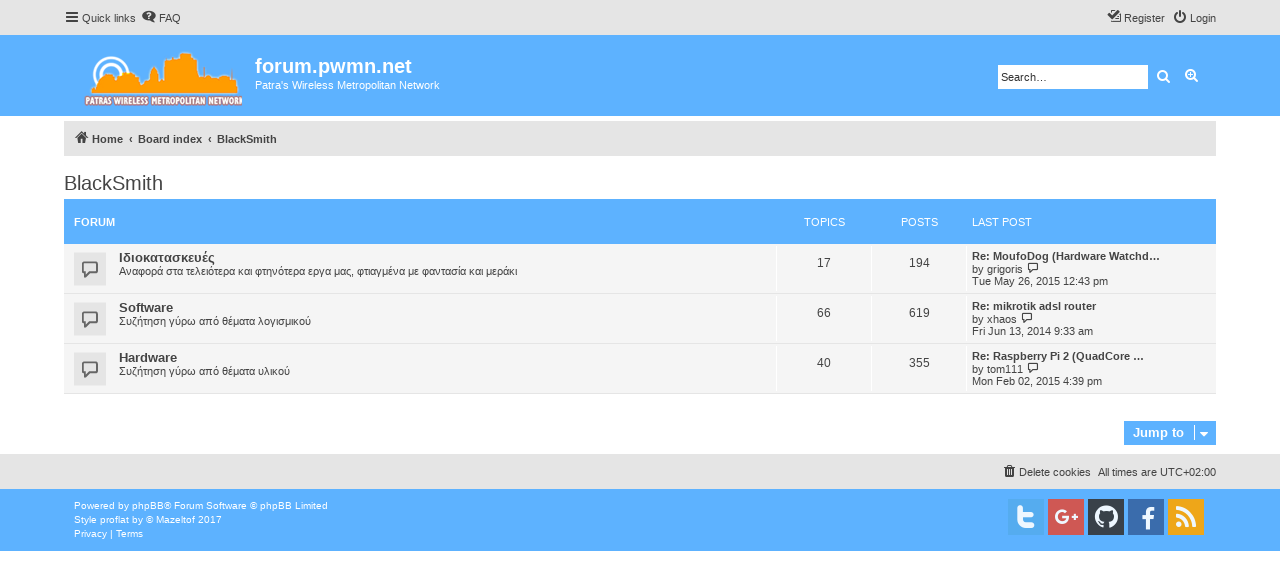

--- FILE ---
content_type: text/html; charset=UTF-8
request_url: http://blogs.pwmn.net/forum/viewforum.php?f=26&sid=24d958bde3b6f39941a6a6df070b6197
body_size: 4879
content:
<!DOCTYPE html>
<html dir="ltr" lang="en-gb">
<head>
<meta charset="utf-8" />
<meta http-equiv="X-UA-Compatible" content="IE=edge">
<meta name="viewport" content="width=device-width, initial-scale=1" />


<title>forum.pwmn.net - BlackSmith</title>

	<link rel="alternate" type="application/atom+xml" title="Feed - forum.pwmn.net" href="/forum/app.php/feed?sid=258f32ed47912eee8215ed34c51a1df6">	<link rel="alternate" type="application/atom+xml" title="Feed - News" href="/forum/app.php/feed/news?sid=258f32ed47912eee8215ed34c51a1df6">						

<!--
	phpBB style name: proflat
	Based on style:   prosilver (this is the default phpBB3 style)
	Original author:  Tom Beddard ( http://www.subBlue.com/ )
	Modified by:      Mazeltof ( http://www.mazeland.fr/ )
-->

<link href="./assets/css/font-awesome.min.css?assets_version=30" rel="stylesheet">
<link href="./styles/prosilver/theme/stylesheet.css?assets_version=30" rel="stylesheet">
<link href="./styles/proflat/theme/style_proflat.css?assets_version=30" rel="stylesheet">
<link href="./styles/proflat/theme/color_proflat.css?assets_version=30" rel="stylesheet">




<!--[if lte IE 9]>
	<link href="./styles/proflat/theme/tweaks.css?assets_version=30" rel="stylesheet">
<![endif]-->





</head>
<body id="phpbb" class="nojs notouch section-viewforum ltr ">


	<a id="top" class="top-anchor" accesskey="t"></a>
	<div id="page-header">
		<div class="navbar" role="navigation">
	<div class="navbar-container">
	<div class="inner">

	<ul id="nav-main" class="nav-main linklist" role="menubar">

		<li id="quick-links" class="quick-links dropdown-container responsive-menu" data-skip-responsive="true">
			<a href="#" class="dropdown-trigger">
				<i class="icon fa-bars fa-fw" aria-hidden="true"></i><span>Quick links</span>
			</a>
			<div class="dropdown">
				<div class="pointer"><div class="pointer-inner"></div></div>
				<ul class="dropdown-contents" role="menu">
					
											<li class="separator"></li>
																									<li>
								<a href="./search.php?search_id=unanswered&amp;sid=258f32ed47912eee8215ed34c51a1df6" role="menuitem">
									<i class="icon fa-file-o fa-fw icon-gray" aria-hidden="true"></i><span>Unanswered topics</span>
								</a>
							</li>
							<li>
								<a href="./search.php?search_id=active_topics&amp;sid=258f32ed47912eee8215ed34c51a1df6" role="menuitem">
									<i class="icon fa-file-o fa-fw icon-blue" aria-hidden="true"></i><span>Active topics</span>
								</a>
							</li>
							<li class="separator"></li>
							<li>
								<a href="./search.php?sid=258f32ed47912eee8215ed34c51a1df6" role="menuitem">
									<i class="icon fa-search fa-fw" aria-hidden="true"></i><span>Search</span>
								</a>
							</li>
					
										<li class="separator"></li>

									</ul>
			</div>
		</li>

				<li data-skip-responsive="true">
			<a href="/forum/app.php/help/faq?sid=258f32ed47912eee8215ed34c51a1df6" rel="help" title="Frequently Asked Questions" role="menuitem">
				<i class="icon fa-question-circle fa-fw" aria-hidden="true"></i><span>FAQ</span>
			</a>
		</li>
						
			<li class="rightside"  data-skip-responsive="true">
			<a href="./ucp.php?mode=login&amp;redirect=viewforum.php%3Ff%3D26&amp;sid=258f32ed47912eee8215ed34c51a1df6" title="Login" accesskey="x" role="menuitem">
				<i class="icon fa-power-off fa-fw" aria-hidden="true"></i><span>Login</span>
			</a>
		</li>
					<li class="rightside" data-skip-responsive="true">
				<a href="./ucp.php?mode=register&amp;sid=258f32ed47912eee8215ed34c51a1df6" role="menuitem">
					<i class="icon fa-pencil-square-o  fa-fw" aria-hidden="true"></i><span>Register</span>
				</a>
			</li>
						</ul>
	</div>
	</div>
</div>		<div class="headerbar" role="banner">
		<div class="headerbar-container">
					<div class="inner">

			<div id="site-description" class="site-description">
				<a id="logo" class="logo" href="./index.php?sid=258f32ed47912eee8215ed34c51a1df6" title="Board index"><span class="site_logo"></span></a>
				<h1>forum.pwmn.net</h1>
				<p>Patra's Wireless Metropolitan Network</p>
				<p class="skiplink"><a href="#start_here">Skip to content</a></p>
			</div>

									<div id="search-box" class="search-box search-header" role="search">
				<form action="./search.php?sid=258f32ed47912eee8215ed34c51a1df6" method="get" id="search">
				<fieldset>
					<input name="keywords" id="keywords" type="search" maxlength="128" title="Search for keywords" class="inputbox search tiny" size="20" value="" placeholder="Search…" />
					<button class="button button-search" type="submit" title="Search">
						<i class="icon fa-search fa-fw" aria-hidden="true"></i><span class="sr-only">Search</span>
					</button>
					<a href="./search.php?sid=258f32ed47912eee8215ed34c51a1df6" class="button button-search-end" title="Advanced search">
						<i class="icon fa-cog fa-fw" aria-hidden="true"></i><span class="sr-only">Advanced search</span>
					</a>
					<input type="hidden" name="sid" value="258f32ed47912eee8215ed34c51a1df6" />

				</fieldset>
				</form>
			</div>
						
			</div>
					</div>
		</div>
	</div>

<div id="wrap" class="wrap">

				<div class="navbar" role="navigation">
	<div class="inner">

	<ul id="nav-breadcrumbs" class="nav-breadcrumbs linklist navlinks" role="menubar">
								<li class="breadcrumbs" itemscope itemtype="http://schema.org/BreadcrumbList">
							<span class="crumb"  itemtype="http://schema.org/ListItem" itemprop="itemListElement" itemscope><a href="http://www.pwmn.net" itemtype="https://schema.org/Thing" itemscope itemprop="item" data-navbar-reference="home"><i class="icon fa-home fa-fw" aria-hidden="true"></i><span itemprop="name">Home</span></a><meta itemprop="position" content="1" /></span>
										<span class="crumb"  itemtype="http://schema.org/ListItem" itemprop="itemListElement" itemscope><a href="./index.php?sid=258f32ed47912eee8215ed34c51a1df6" itemtype="https://schema.org/Thing" itemscope itemprop="item" accesskey="h" data-navbar-reference="index"><span itemprop="name">Board index</span></a><meta itemprop="position" content="2" /></span>

																			<span class="crumb"  itemtype="http://schema.org/ListItem" itemprop="itemListElement" itemscope data-forum-id="26"><a href="./viewforum.php?f=26&amp;sid=258f32ed47912eee8215ed34c51a1df6" itemtype="https://schema.org/Thing" itemscope itemprop="item"><span itemprop="name">BlackSmith</span></a><meta itemprop="position" content="3" /></span>
												</li>
		
					<li class="rightside responsive-search">
				<a href="./search.php?sid=258f32ed47912eee8215ed34c51a1df6" title="View the advanced search options" role="menuitem">
					<i class="icon fa-search fa-fw" aria-hidden="true"></i><span class="sr-only">Search</span>
				</a>
			</li>
		
								</ul>

	</div>
</div>

	
	<a id="start_here" class="anchor"></a>
	<div id="page-body" class="page-body" role="main">

		
		<h2 class="forum-title"><a href="./viewforum.php?f=26&amp;sid=258f32ed47912eee8215ed34c51a1df6">BlackSmith</a></h2>


	
	
				<div class="forabg">
			<div class="inner">
			<ul class="topiclist">
				<li class="header">
										<dl class="row-item">
						<dt><div class="list-inner">Forum</div></dt>
						<dd class="topics">Topics</dd>
						<dd class="posts">Posts</dd>
						<dd class="lastpost"><span>Last post</span></dd>
					</dl>
									</li>
			</ul>
			<ul class="topiclist forums">
		
					<li class="row">
						<dl class="row-item forum_read">
				<dt title="No unread posts">
										<div class="list-inner">
																		<a href="./viewforum.php?f=8&amp;sid=258f32ed47912eee8215ed34c51a1df6" class="forumtitle">Ιδιοκατασκευές</a>
						<br />Αναφορά στα τελειότερα και φτηνότερα εργα μας, φτιαγμένα με φαντασία και μεράκι												
												<div class="responsive-show" style="display: none;">
															Topics: <strong>17</strong>
													</div>
											</div>
				</dt>
									<dd class="topics">17 <dfn>Topics</dfn></dd>
					<dd class="posts">194 <dfn>Posts</dfn></dd>
					<dd class="lastpost">
						<span>
																						<dfn>Last post</dfn>
																										<a href="./viewtopic.php?p=15089&amp;sid=258f32ed47912eee8215ed34c51a1df6#p15089" title="Re: MoufoDog (Hardware Watchdog)" class="lastsubject">Re: MoufoDog (Hardware Watchd…</a> <br />
																	by <a href="./memberlist.php?mode=viewprofile&amp;u=26&amp;sid=258f32ed47912eee8215ed34c51a1df6" class="username">grigoris</a>																	<a href="./viewtopic.php?p=15089&amp;sid=258f32ed47912eee8215ed34c51a1df6#p15089" title="View the latest post">
										<i class="icon fa-external-link-square fa-fw icon-lightgray icon-md" aria-hidden="true"></i><span class="sr-only">View the latest post</span>
									</a>
																<br /><time datetime="2015-05-26T09:43:37+00:00">Tue May 26, 2015 12:43 pm</time>
													</span>
					</dd>
							</dl>
					</li>
			
	
	
			
					<li class="row">
						<dl class="row-item forum_read">
				<dt title="No unread posts">
										<div class="list-inner">
																		<a href="./viewforum.php?f=9&amp;sid=258f32ed47912eee8215ed34c51a1df6" class="forumtitle">Software</a>
						<br />Συζήτηση γύρω από θέματα λογισμικού												
												<div class="responsive-show" style="display: none;">
															Topics: <strong>66</strong>
													</div>
											</div>
				</dt>
									<dd class="topics">66 <dfn>Topics</dfn></dd>
					<dd class="posts">619 <dfn>Posts</dfn></dd>
					<dd class="lastpost">
						<span>
																						<dfn>Last post</dfn>
																										<a href="./viewtopic.php?p=14886&amp;sid=258f32ed47912eee8215ed34c51a1df6#p14886" title="Re: mikrotik adsl router" class="lastsubject">Re: mikrotik adsl router</a> <br />
																	by <a href="./memberlist.php?mode=viewprofile&amp;u=142&amp;sid=258f32ed47912eee8215ed34c51a1df6" class="username">xhaos</a>																	<a href="./viewtopic.php?p=14886&amp;sid=258f32ed47912eee8215ed34c51a1df6#p14886" title="View the latest post">
										<i class="icon fa-external-link-square fa-fw icon-lightgray icon-md" aria-hidden="true"></i><span class="sr-only">View the latest post</span>
									</a>
																<br /><time datetime="2014-06-13T06:33:52+00:00">Fri Jun 13, 2014 9:33 am</time>
													</span>
					</dd>
							</dl>
					</li>
			
	
	
			
					<li class="row">
						<dl class="row-item forum_read">
				<dt title="No unread posts">
										<div class="list-inner">
																		<a href="./viewforum.php?f=10&amp;sid=258f32ed47912eee8215ed34c51a1df6" class="forumtitle">Hardware</a>
						<br />Συζήτηση γύρω από θέματα υλικού												
												<div class="responsive-show" style="display: none;">
															Topics: <strong>40</strong>
													</div>
											</div>
				</dt>
									<dd class="topics">40 <dfn>Topics</dfn></dd>
					<dd class="posts">355 <dfn>Posts</dfn></dd>
					<dd class="lastpost">
						<span>
																						<dfn>Last post</dfn>
																										<a href="./viewtopic.php?p=15073&amp;sid=258f32ed47912eee8215ed34c51a1df6#p15073" title="Re: Raspberry Pi 2 (QuadCore 900Mhz + 1GB ram) $35" class="lastsubject">Re: Raspberry Pi 2 (QuadCore …</a> <br />
																	by <a href="./memberlist.php?mode=viewprofile&amp;u=498&amp;sid=258f32ed47912eee8215ed34c51a1df6" class="username">tom111</a>																	<a href="./viewtopic.php?p=15073&amp;sid=258f32ed47912eee8215ed34c51a1df6#p15073" title="View the latest post">
										<i class="icon fa-external-link-square fa-fw icon-lightgray icon-md" aria-hidden="true"></i><span class="sr-only">View the latest post</span>
									</a>
																<br /><time datetime="2015-02-02T14:39:28+00:00">Mon Feb 02, 2015 4:39 pm</time>
													</span>
					</dd>
							</dl>
					</li>
			
				</ul>

			</div>
		</div>
		




	


<div class="action-bar actions-jump">
	
		<div class="jumpbox dropdown-container dropdown-container-right dropdown-up dropdown-left dropdown-button-control" id="jumpbox">
			<span title="Jump to" class="button button-secondary dropdown-trigger dropdown-select">
				<span>Jump to</span>
				<span class="caret"><i class="icon fa-sort-down fa-fw" aria-hidden="true"></i></span>
			</span>
		<div class="dropdown">
			<div class="pointer"><div class="pointer-inner"></div></div>
			<ul class="dropdown-contents">
																				<li><a href="./viewforum.php?f=24&amp;sid=258f32ed47912eee8215ed34c51a1df6" class="jumpbox-cat-link"> <span> Ασύρματο Δίκτυο</span></a></li>
																<li><a href="./viewforum.php?f=1&amp;sid=258f32ed47912eee8215ed34c51a1df6" class="jumpbox-sub-link"><span class="spacer"></span> <span>&#8627; &nbsp; Ανακοινώσεις</span></a></li>
																<li><a href="./viewforum.php?f=15&amp;sid=258f32ed47912eee8215ed34c51a1df6" class="jumpbox-sub-link"><span class="spacer"></span> <span>&#8627; &nbsp; Νέοι Χρήστες - Συχνές Ερωτήσεις</span></a></li>
																<li><a href="./viewforum.php?f=2&amp;sid=258f32ed47912eee8215ed34c51a1df6" class="jumpbox-sub-link"><span class="spacer"></span> <span>&#8627; &nbsp; Γενικά για το PWMN</span></a></li>
																<li><a href="./viewforum.php?f=11&amp;sid=258f32ed47912eee8215ed34c51a1df6" class="jumpbox-sub-link"><span class="spacer"></span> <span>&#8627; &nbsp; Αναφορά Προβλημάτων</span></a></li>
																<li><a href="./viewforum.php?f=4&amp;sid=258f32ed47912eee8215ed34c51a1df6" class="jumpbox-sub-link"><span class="spacer"></span> <span>&#8627; &nbsp; Κόμβοι Κορμού</span></a></li>
																<li><a href="./viewforum.php?f=5&amp;sid=258f32ed47912eee8215ed34c51a1df6" class="jumpbox-sub-link"><span class="spacer"></span> <span>&#8627; &nbsp; Δρομολόγηση - Διευθυνσιοδότηση</span></a></li>
																<li><a href="./viewforum.php?f=13&amp;sid=258f32ed47912eee8215ed34c51a1df6" class="jumpbox-sub-link"><span class="spacer"></span> <span>&#8627; &nbsp; Υπηρεσίες Δικτύου</span></a></li>
																<li><a href="./viewforum.php?f=14&amp;sid=258f32ed47912eee8215ed34c51a1df6" class="jumpbox-sub-link"><span class="spacer"></span> <span>&#8627; &nbsp; Υπηρεσίες Παιχνιδιών</span></a></li>
																<li><a href="./viewforum.php?f=12&amp;sid=258f32ed47912eee8215ed34c51a1df6" class="jumpbox-sub-link"><span class="spacer"></span> <span>&#8627; &nbsp; Διασύνδεση εκτός Πάτρας</span></a></li>
																<li><a href="./viewforum.php?f=25&amp;sid=258f32ed47912eee8215ed34c51a1df6" class="jumpbox-cat-link"> <span> Γενική Συζήτηση</span></a></li>
																<li><a href="./viewforum.php?f=3&amp;sid=258f32ed47912eee8215ed34c51a1df6" class="jumpbox-sub-link"><span class="spacer"></span> <span>&#8627; &nbsp; Chit-Chat</span></a></li>
																<li><a href="./viewforum.php?f=18&amp;sid=258f32ed47912eee8215ed34c51a1df6" class="jumpbox-sub-link"><span class="spacer"></span> <span>&#8627; &nbsp; IRC Channel #room</span></a></li>
																<li><a href="./viewforum.php?f=26&amp;sid=258f32ed47912eee8215ed34c51a1df6" class="jumpbox-cat-link"> <span> BlackSmith</span></a></li>
																<li><a href="./viewforum.php?f=8&amp;sid=258f32ed47912eee8215ed34c51a1df6" class="jumpbox-sub-link"><span class="spacer"></span> <span>&#8627; &nbsp; Ιδιοκατασκευές</span></a></li>
																<li><a href="./viewforum.php?f=9&amp;sid=258f32ed47912eee8215ed34c51a1df6" class="jumpbox-sub-link"><span class="spacer"></span> <span>&#8627; &nbsp; Software</span></a></li>
																<li><a href="./viewforum.php?f=10&amp;sid=258f32ed47912eee8215ed34c51a1df6" class="jumpbox-sub-link"><span class="spacer"></span> <span>&#8627; &nbsp; Hardware</span></a></li>
											</ul>
		</div>
	</div>

	</div>



			</div>


</div> <!-- wrap -->

<div id="page-footer" class="page-footer" role="contentinfo">
	<div class="navbar" role="navigation">
<div class="navbar-container" role="navigation">
	<div class="inner">

	<ul id="nav-footer" class="nav-footer linklist" role="menubar">
		<li class="breadcrumbs">
								</li>
				<li class="rightside">All times are <span title="Europe/Athens">UTC+02:00</span></li>
							<li class="rightside">
				<a href="./ucp.php?mode=delete_cookies&amp;sid=258f32ed47912eee8215ed34c51a1df6" data-ajax="true" data-refresh="true" role="menuitem">
					<i class="icon fa-trash fa-fw" aria-hidden="true"></i><span>Delete cookies</span>
				</a>
			</li>
														</ul>

	</div>
</div>
</div>

	<div class="footerbar">
		<div class="footerbar-container">

			<div class="copyright">
								<p class="footer-row">
					<span class="footer-copyright">Powered by <a href="https://www.phpbb.com/">phpBB</a>&reg; Forum Software &copy; phpBB Limited</span>
				</p>
								<p class="footer-row">
					<span class="footer-copyright">Style <a href="http://www.phpbb-fr.com/customise/db/style/proflat/">proflat</a> by &copy; <a href="https://www.mazeland.fr/">Mazeltof</a> 2017</span>
				</p>
								<p class="footer-row" role="menu">
					<a class="footer-link" href="./ucp.php?mode=privacy&amp;sid=258f32ed47912eee8215ed34c51a1df6" title="Privacy" role="menuitem">
						<span class="footer-link-text">Privacy</span>
					</a>
					|
					<a class="footer-link" href="./ucp.php?mode=terms&amp;sid=258f32ed47912eee8215ed34c51a1df6" title="Terms" role="menuitem">
						<span class="footer-link-text">Terms</span>
					</a>
				</p>
											</div>
					<div class="socialinks">
			<ul>
								<li>
					<a type="application/rss+xml" href="/forum/app.php/feed?sid=258f32ed47912eee8215ed34c51a1df6">
						<i class="icon fp-feed" title="Feed - forum.pwmn.net"></i>
					</a>
				</li>
								<!-- <li>
					<a href="www.blogger.com" title="Blogger">
						<i class="icon fp-blogger"></i>
					</a>
					</li> -->
				<!-- <li>
					<a href="http://www.dailymotion.com/fr" title="Dailymotion">
						<i class="icon fp-dailymotion"></i>
					</a>
				</li> -->
				<li>
					<a href="https://fr-fr.facebook.com/" title="Facebook">
						<i class="icon fp-facebook"></i>
					</a>
				</li>
				<!-- <li>
					<a href="https://www.flickr.com/" title="Flickr">
						<i class="icon fp-flickr"></i>
					</a>
				</li> -->
				<li>
					<a href="https://github.com/" title="Github">
						<i class="icon fp-github"></i>
					</a>
				</li>
				<li>
					<a href="https://plus.google.com/" title="Google plus">
						<i class="icon fp-googleplus"></i>
					</a>
				</li>
				<!-- <li>
					<a href="https://www.instagram.com/" title="Instagram">
						<i class="icon fp-instagram"></i>
					</a>
				</li> -->
				<!-- <li>
					<a href="http://line.me/fr/" title="Line messenger">
						<i class="icon fp-line"></i>
					</a>
				</li> -->
				<!-- <li>
					<a href="https://fr.linkedin.com/" title="Linked in">
						<i class="icon fp-linkedin"></i>
					</a>
				</li> -->
				<!-- <li>
					<a href="https://myspace.com/" title="Myspace">
						<i class="icon fp-myspace"></i>
					</a>
				</li> -->
				<!-- <li>
					<a href="https://fr.pinterest.com/" title="Pinterest">
						<i class="icon fp-pinterest"></i>
					</a>
				</li> -->
				<!-- <li>
					<a href="https://www.reddit.com/" title="Reddit">
						<i class="icon fp-reddit"></i>
					</a>
				</li> -->
				<!-- <li>
					<a href="https://www.skype.com/fr/" title="Skype">
						<i class="icon fp-skype"></i>
					</a>
				</li> -->
				<!-- <li>
					<a href="https://www.snapchat.com/l/fr-fr/" title="Snapchat">
						<i class="icon fp-snapchat"></i>
					</a>
				</li> -->
				<!-- <li>
					<a href="https://soundcloud.com/" title="Soundcloud">
						<i class="icon fp-soundcloud"></i>
					</a>
				</li> -->
				<!-- <li>
					<a href="http://store.steampowered.com/" title="Steam">
						<i class="icon fp-steam"></i>
					</a>
				</li> -->
				<!-- <li>
					<a href="https://www.tumblr.com/" title="Tumblr">
						<i class="icon fp-tumblr"></i>
					</a>
				</li> -->
				<li>
					<a href="https://twitter.com/?lang=fr" title="Twitter">
						<i class="icon fp-twitter"></i>
					</a>
				</li>
				<!-- <li>
					<a href="https://www.viber.com/fr/" title="Viber">
						<i class="icon fp-viber"></i>
					</a>
				</li> -->
				<!-- <li>
					<a href="https://www.whatsapp.com/?l=fr" title="Whatsapp">
						<i class="icon fp-whatsapp"></i>
					</a>
				</li> -->
				<!-- <li>
					<a href="https://fr.wordpress.com/" title="Wordpress">
						<i class="icon fp-wordpress"></i>
					</a>
				</li> -->
				<!-- <li>
					<a href="https://www.youtube.com/" title="Youtube">
						<i class="icon fp-youtube"></i>
					</a>
				</li> -->
			</ul>
		</div>		</div>
	</div>

	<div id="darkenwrapper" class="darkenwrapper" data-ajax-error-title="AJAX error" data-ajax-error-text="Something went wrong when processing your request." data-ajax-error-text-abort="User aborted request." data-ajax-error-text-timeout="Your request timed out; please try again." data-ajax-error-text-parsererror="Something went wrong with the request and the server returned an invalid reply.">
		<div id="darken" class="darken">&nbsp;</div>
	</div>

	<div id="phpbb_alert" class="phpbb_alert" data-l-err="Error" data-l-timeout-processing-req="Request timed out.">
		<a href="#" class="alert_close">
			<i class="icon fa-times-circle fa-fw" aria-hidden="true"></i>
		</a>
		<h3 class="alert_title">&nbsp;</h3><p class="alert_text"></p>
	</div>
	<div id="phpbb_confirm" class="phpbb_alert">
		<a href="#" class="alert_close">
			<i class="icon fa-times-circle fa-fw" aria-hidden="true"></i>
		</a>
		<div class="alert_text"></div>
	</div>
</div>

<div>
	<a id="bottom" class="anchor" accesskey="z"></a>
	<span class="cron"></span></div>

<script src="./assets/javascript/jquery-3.6.0.min.js?assets_version=30"></script>
<script src="./assets/javascript/core.js?assets_version=30"></script>



<script src="./styles/prosilver/template/forum_fn.js?assets_version=30"></script>
<script src="./styles/prosilver/template/ajax.js?assets_version=30"></script>



</body>
</html>
